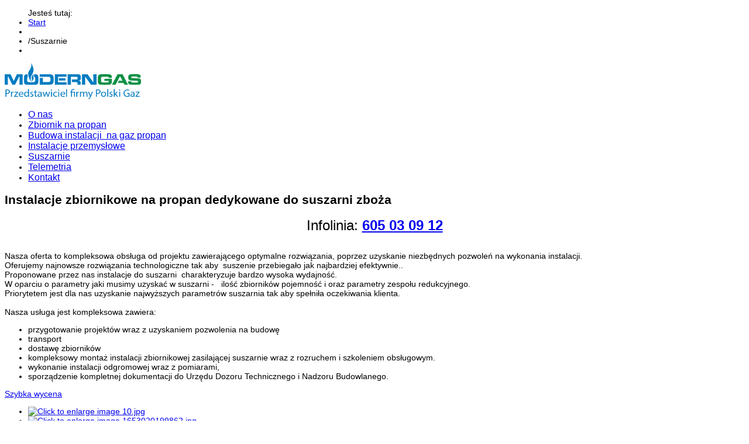

--- FILE ---
content_type: text/html; charset=utf-8
request_url: https://www.moderngas.pl/suszarnie
body_size: 6361
content:
<!DOCTYPE html><html xmlns="http://www.w3.org/1999/xhtml" xml:lang="pl-pl" lang="pl-pl" ><head><meta name="viewport" content="width=device-width, initial-scale=1.0"/><base href="https://www.moderngas.pl/suszarnie" /><meta http-equiv="content-type" content="text/html; charset=utf-8" /><meta name="keywords" content="tani gaz płynny, propan butan, dostawy gazu lpg, gaz do zbiornika, propan ogrzewanie, serwis, zbiorniki na własność, zbiorniki na propan" /><meta name="author" content="Super User" /><meta name="description" content="ModernGAS - budowa instalacji zbiornikowych na gaz płynny propan. Aktualne ceny gazu propan." /><meta name="generator" content="Joomla! - Open Source Content Management" /><title>Suszarnie - ModernGAS - budowa instalacji zbiornikowych na gaz płynny Propan - moderngas.pl</title><link href="https://cdnjs.cloudflare.com/ajax/libs/fancybox/3.2.5/jquery.fancybox.min.css" rel="stylesheet" type="text/css" /><link rel="stylesheet" type="text/css" href="/cache/plg_jch_optimize/94a6b6fad28933b9e1ef7ef906edaa12_0.css" /> <script type="application/json" class="joomla-script-options new">{"csrf.token":"a7f1d531e937648b5970716d948449d1","system.paths":{"root":"","base":""}}</script> <script type="application/javascript" src="/cache/plg_jch_optimize/c1f2717153172adf1e6f1884959a5d77_0.js"></script> <script src="https://cdnjs.cloudflare.com/ajax/libs/fancybox/3.2.5/jquery.fancybox.min.js" type="text/javascript"></script> <script type="application/javascript" src="/cache/plg_jch_optimize/c1f2717153172adf1e6f1884959a5d77_1.js"></script> <script type="text/javascript">(function($){$(document).ready(function(){$('a.fancybox-gallery').fancybox({buttons:['slideShow','fullScreen','thumbs','share','download','close'],beforeShow:function(instance,current){if(current.type==='image'){var title=current.opts.$orig.attr('title');current.opts.caption=(title.length?'<b class="fancyboxCounter">Image '+(current.index+1)+' of '+instance.group.length+'</b>'+' | '+title:'');}}});});})(jQuery);jQuery(window).on('load',function(){new JCaption('img.caption');});jQuery.noConflict()
jQuery(function($){initTooltips();$("body").on("subform-row-add",initTooltips);function initTooltips(event,container){container=container||document;$(container).find(".hasTooltip").tooltip({"html":true,"container":"body"});}});</script><link href='http://fonts.googleapis.com/css?family=Oxygen&subset=latin,cyrillic,greek' rel='stylesheet' type='text/css'><link href='http://fonts.googleapis.com/css?family=PT+Sans&subset=latin,cyrillic' rel='stylesheet' type='text/css'><style type="text/css">body{font-family:'Oxygen',Arial,serif !important;font-size:14px}a{}a:hover,a.selected{}input,button,select,textarea{font-family:'Oxygen',Arial,serif !important}h1,h2,h3,h4,h5{font-family:'Oxygen',Arial,serif !important}h1{}h2{}h3{}h4{}h5{}.categories-module li a,.archive-module li a{}.categories-module li a:hover,.archive-module li a:hover{}a.btn,a.readmore,.btn_info,.btn-info,.btn-group button.btn,.mod-newsflash a.readmore,.btn-primary,.btn_primary,.contentpane .button{}a.btn:hover,.btn_info:hover,.btn-info:hover,.btn_info:active,.btn-info:active,.btn_info.active,.btn-info.active,.btn_info.disabled,.btn-info.disabled,.btn_info[disabled],.btn-info[disabled],.btn-primary:hover,.btn_primary:hover,.btn-primary:active,.btn_primary:active,.btn-primary.active,.btn_primary.active,.btn-primary.disabled,.btn_primary.disabled,.btn-primary[disabled],.btn_primary[disabled],.mod-newsflash a.readmore:hover,.contentpane .button:hover{}#header-row{background-color:#;background-image:-moz-linear-gradient(top,#,#);background-image:-webkit-gradient(linear,0 0,0 100%,from(#),to(#));background-image:-webkit-linear-gradient(top,#,#);background-image:-o-linear-gradient(top,#,#);background-image:linear-gradient(to bottom,#,#)}#header-row .moduletable.call-now{}#header-row .moduletable.call-now div{font-family:'Oxygen',Arial,serif !important}#header-row .logo{float:left;line-height:60px;min-width:240px}#header-row .logo,#header-row .logo a,#header-row .logo a:hover{font-family:'PT Sans',Arial,serif !important;font-style:normal;font-weight:normal}#header-row .logo span.slogan{left:5px;top:0px;font-family:'PT Sans',Arial,serif !important;font-size:12px;font-style:normal;font-weight:normal}#footer-row ul.nav li a{}#footer-row ul.nav li a:hover{}#copyright-menu li a,#copyright-menu li.current a,#copyright-menu li.active a{}#copyright-menu li a:hover{}</style><link rel="stylesheet" type="text/css" href="/cache/plg_jch_optimize/94a6b6fad28933b9e1ef7ef906edaa12_1.css" /> <script>(function(i,s,o,g,r,a,m){i['GoogleAnalyticsObject']=r;i[r]=i[r]||function(){(i[r].q=i[r].q||[]).push(arguments)},i[r].l=1*new Date();a=s.createElement(o),m=s.getElementsByTagName(o)[0];a.async=1;a.src=g;m.parentNode.insertBefore(a,m)})(window,document,'script','https://www.google-analytics.com/analytics.js','ga');ga('create','UA-99867653-1','auto');ga('send','pageview');</script> <script>(function(w,d,s,l,i){w[l]=w[l]||[];w[l].push({'gtm.start':new Date().getTime(),event:'gtm.js'});var f=d.getElementsByTagName(s)[0],j=d.createElement(s),dl=l!='dataLayer'?'&l='+l:'';j.async=true;j.src='https://www.googletagmanager.com/gtm.js?id='+i+dl;f.parentNode.insertBefore(j,f);})(window,document,'script','dataLayer','GTM-KGNH5GJ');</script> </head><body class="com_content view-article task- itemid-143 body__"><noscript><iframe src="https://www.googletagmanager.com/ns.html?id=GTM-KGNH5GJ" height="0" width="0" style="display:none;visibility:hidden"></iframe></noscript><div class="wrapper"><div class="wrapper-inner"><div id="top_header"><div id="header-top-row"><div class="container"><div id="top" class="row"><div class="moduletable  "><div class="moduletable-wrapper"><ul class="breadcrumb "> <span class="showHere">Jesteś tutaj: </span><li><a href="/" class="pathway">Start</a><li><li><span class="divider">/</span><span>Suszarnie</span><li></ul></div></div></div></div></div></div><div id="menu-row"><div class="wrapper"><div class="container"><div class="row"> <header><div id="logo" class="span3"> <a href="/"> <img src="https://www.moderngas.pl/images/logo_2.png" alt="ModernGAS - budowa instalacji zbiornikowych na gaz płynny Propan - moderngas.pl" style="height: 62px;" /> </a> </div><div class="moduletable navigation  span9"><div class="moduletable-wrapper"><style type="text/css">#as-menu #menu_1,#as-menu ul#menu_1.as-menu ul{background-color:#;border-radius:5px}#as-menu ul#menu_1.as-menu>li>a,#as-menu ul#menu_1.as-menu>li>span{font-size:16px;2px;font-family:'Open Sans',Arial,serif !important;color:#}#as-menu ul#menu_1.as-menu>li.active>a,#as-menu ul#menu_1.as-menu>li.asHover>a,#as-menu ul#menu_1.as-menu>li.current>a,#as-menu ul#menu_1.as-menu>li.active>span,#as-menu ul#menu_1.as-menu>li.asHover>span,#as-menu ul#menu_1.as-menu>li.current>span,#as-menu ul#menu_1.as-menu>li>a:hover,#as-menu ul#menu_1.as-menu>li>span:hover,#as-menu ul#menu_1.as-menu ul li a:hover,#as-menu ul#menu_1.as-menu ul li span:hover,#as-menu ul#menu_1.as-menu ul li.active>a,#as-menu ul#menu_1.as-menu ul li.asHover>a,#as-menu ul#menu_1.as-menu ul li.active>span,#as-menu ul#menu_1.as-menu ul li.asHover>span{color:#}#as-menu ul#menu_1.as-menu ul{width:191px;-webkit-border-radius:0px;-moz-border-radius:0px;border-radius:0px;-webkit-border-bottom-right-radius:5px;-moz-border-radius-bottomright:5px;border-bottom-right-radius:5px;-webkit-border-bottom-left-radius:5px;-moz-border-radius-bottomleft:5px;border-bottom-left-radius:5px}#as-menu ul#menu_1.as-menu ul li a,#as-menu ul#menu_1.as-menu ul li span{font-size:16px;2px;font-family:'Open Sans',Arial,serif !important;color:#}#as-menu ul#menu_1.as-menu li li:hover ul,#as-menu ul#menu_1.as-menu li li.asHover ul,#as-menu ul#menu_1.as-menu li li li:hover ul,#as-menu ul#menu_1 .as-menu li li li.asHover ul{left:191px}</style> <!--[if (gt IE 9)|!(IE)]><!--> <script type="text/javascript">jQuery(function(){jQuery('#menu_1.as-menu').mobileMenu({});})</script> <!--<![endif]--><div id="as-menu" class="menu-wrapper"><ul class="as-menu " id="menu_1" > <li class="item-101"><a href="/" >O nas</a></li><li class="item-136"><a href="/zbiorniki-i-instalacje-na-gaz-plynny-propan" >Zbiornik na propan</a></li><li class="item-137"><a href="/budowa-instalacji-na-gaz-propan" >Budowa instalacji  na gaz propan​</a></li><li class="item-142"><a href="/instalacje-przemyslowe" >Instalacje przemysłowe</a></li><li class="item-143 current active"><a href="/suszarnie" >Suszarnie</a></li><li class="item-144"><a href="/telemetria" >Telemetria</a></li><li class="item-122"><a href="/kontakt" >Kontakt</a></li> </ul> </div> <script type="text/javascript">jQuery(function(){jQuery('ul.as-menu').asmenu({hoverClass:'asHover',pathClass:'overideThisToUse',pathLevels:1,delay:500,speed:'normal',autoArrows:false,dropShadows:true,disableHI:false,onInit:function(){},onBeforeShow:function(){},onShow:function(){},onHide:function(){}});});</script></div></div></header> </div> </div> </div> </div><div id="content-row"><div class="container"><div class="content-inner row"><div id="component" class="span12"><div id="system-message-container"> </div><div class="page-item page-item__"><div class="item_fulltext"><h2>Instalacje zbiornikowe na propan dedykowane do suszarni zboża</h2><p style="text-align: center;"><span style="font-size: 18pt;">Infolinia: <a href="tel:605030912"><strong>605 03 09 12</strong></a></span></p><div>&nbsp;</div><div>Nasza oferta to kompleksowa obsługa od projektu zawierającego optymalne rozwiązania, poprzez uzyskanie niezbędnych pozwoleń na wykonania instalacji.</div><div dir="auto">Oferujemy najnowsze rozwiązania technologiczne tak aby&nbsp; suszenie przebiegało jak najbardziej efektywnie..&nbsp;</div><div dir="auto">Proponowane przez nas instalacje do suszarni&nbsp; charakteryzuje bardzo wysoka wydajność.&nbsp;</div><div dir="auto">W oparciu o parametry jaki musimy uzyskać w suszarni -&nbsp; &nbsp;ilość zbiornik&oacute;w pojemność i oraz parametry zespołu redukcyjnego.</div><div dir="auto">Priorytetem jest dla nas uzyskanie najwyższych parametr&oacute;w suszarnia tak aby spełniła oczekiwania klienta.</div><div dir="auto">&nbsp;</div><div dir="auto">Nasza usługa jest kompleksowa zawiera:</div><ul> <li>przygotowanie projekt&oacute;w wraz z uzyskaniem pozwolenia na budowę</li> <li>transport</li> <li dir="auto">dostawę zbiornik&oacute;w&nbsp;</li> <li dir="auto">kompleksowy montaż instalacji zbiornikowej zasilającej suszarnie wraz z rozruchem i szkoleniem obsługowym.</li> <li dir="auto">wykonanie instalacji odgromowej wraz z pomiarami,</li> <li dir="auto">sporządzenie kompletnej dokumentacji do Urzędu Dozoru Technicznego i Nadzoru Budowlanego.</li> </ul><div class="more-button"><a href="/kontakt">Szybka wycena</a></div><p><ul id="sigFreeIdc0901cbbea" class="sigFreeContainer sigFreeClassic"> <li class="sigFreeThumb"> <a href="/images/galerie/zbiorniki_naziemne/10.jpg" class="sigFreeLink fancybox-gallery" style="width:280px;height:225px;" title="You are viewing the image with filename 10.jpg" data-thumb="/cache/jw_sig/jw_sig_cache_c0901cbbea_10.jpg" target="_blank" data-fancybox="galleryc0901cbbea"> <img class="sigFreeImg" src="/plugins/content/jw_sig/jw_sig/includes/images/transparent.gif" alt="Click to enlarge image 10.jpg" title="Click to enlarge image 10.jpg" style="width:280px;height:225px;background-image:url('/cache/jw_sig/jw_sig_cache_c0901cbbea_10.jpg');" /> </a> </li> <li class="sigFreeThumb"> <a href="/images/galerie/zbiorniki_naziemne/1653020199862.jpg" class="sigFreeLink fancybox-gallery" style="width:280px;height:225px;" title="You are viewing the image with filename 1653020199862.jpg" data-thumb="/cache/jw_sig/jw_sig_cache_c0901cbbea_1653020199862.jpg" target="_blank" data-fancybox="galleryc0901cbbea"> <img class="sigFreeImg" src="/plugins/content/jw_sig/jw_sig/includes/images/transparent.gif" alt="Click to enlarge image 1653020199862.jpg" title="Click to enlarge image 1653020199862.jpg" style="width:280px;height:225px;background-image:url('/cache/jw_sig/jw_sig_cache_c0901cbbea_1653020199862.jpg');" /> </a> </li> <li class="sigFreeThumb"> <a href="/images/galerie/zbiorniki_naziemne/1655439754636.jpg" class="sigFreeLink fancybox-gallery" style="width:280px;height:225px;" title="You are viewing the image with filename 1655439754636.jpg" data-thumb="/cache/jw_sig/jw_sig_cache_c0901cbbea_1655439754636.jpg" target="_blank" data-fancybox="galleryc0901cbbea"> <img class="sigFreeImg" src="/plugins/content/jw_sig/jw_sig/includes/images/transparent.gif" alt="Click to enlarge image 1655439754636.jpg" title="Click to enlarge image 1655439754636.jpg" style="width:280px;height:225px;background-image:url('/cache/jw_sig/jw_sig_cache_c0901cbbea_1655439754636.jpg');" /> </a> </li> <li class="sigFreeThumb"> <a href="/images/galerie/zbiorniki_naziemne/1658552933885.jpg" class="sigFreeLink fancybox-gallery" style="width:280px;height:225px;" title="You are viewing the image with filename 1658552933885.jpg" data-thumb="/cache/jw_sig/jw_sig_cache_c0901cbbea_1658552933885.jpg" target="_blank" data-fancybox="galleryc0901cbbea"> <img class="sigFreeImg" src="/plugins/content/jw_sig/jw_sig/includes/images/transparent.gif" alt="Click to enlarge image 1658552933885.jpg" title="Click to enlarge image 1658552933885.jpg" style="width:280px;height:225px;background-image:url('/cache/jw_sig/jw_sig_cache_c0901cbbea_1658552933885.jpg');" /> </a> </li> <li class="sigFreeThumb"> <a href="/images/galerie/zbiorniki_naziemne/1658552933916.jpg" class="sigFreeLink fancybox-gallery" style="width:280px;height:225px;" title="You are viewing the image with filename 1658552933916.jpg" data-thumb="/cache/jw_sig/jw_sig_cache_c0901cbbea_1658552933916.jpg" target="_blank" data-fancybox="galleryc0901cbbea"> <img class="sigFreeImg" src="/plugins/content/jw_sig/jw_sig/includes/images/transparent.gif" alt="Click to enlarge image 1658552933916.jpg" title="Click to enlarge image 1658552933916.jpg" style="width:280px;height:225px;background-image:url('/cache/jw_sig/jw_sig_cache_c0901cbbea_1658552933916.jpg');" /> </a> </li> <li class="sigFreeThumb"> <a href="/images/galerie/zbiorniki_naziemne/1658553043426.jpg" class="sigFreeLink fancybox-gallery" style="width:280px;height:225px;" title="You are viewing the image with filename 1658553043426.jpg" data-thumb="/cache/jw_sig/jw_sig_cache_c0901cbbea_1658553043426.jpg" target="_blank" data-fancybox="galleryc0901cbbea"> <img class="sigFreeImg" src="/plugins/content/jw_sig/jw_sig/includes/images/transparent.gif" alt="Click to enlarge image 1658553043426.jpg" title="Click to enlarge image 1658553043426.jpg" style="width:280px;height:225px;background-image:url('/cache/jw_sig/jw_sig_cache_c0901cbbea_1658553043426.jpg');" /> </a> </li> <li class="sigFreeThumb"> <a href="/images/galerie/zbiorniki_naziemne/20220719_180039.jpg" class="sigFreeLink fancybox-gallery" style="width:280px;height:225px;" title="You are viewing the image with filename 20220719_180039.jpg" data-thumb="/cache/jw_sig/jw_sig_cache_c0901cbbea_20220719_180039.jpg" target="_blank" data-fancybox="galleryc0901cbbea"> <img class="sigFreeImg" src="/plugins/content/jw_sig/jw_sig/includes/images/transparent.gif" alt="Click to enlarge image 20220719_180039.jpg" title="Click to enlarge image 20220719_180039.jpg" style="width:280px;height:225px;background-image:url('/cache/jw_sig/jw_sig_cache_c0901cbbea_20220719_180039.jpg');" /> </a> </li> <li class="sigFreeThumb"> <a href="/images/galerie/zbiorniki_naziemne/9.jpg" class="sigFreeLink fancybox-gallery" style="width:280px;height:225px;" title="You are viewing the image with filename 9.jpg" data-thumb="/cache/jw_sig/jw_sig_cache_c0901cbbea_9.jpg" target="_blank" data-fancybox="galleryc0901cbbea"> <img class="sigFreeImg" src="/plugins/content/jw_sig/jw_sig/includes/images/transparent.gif" alt="Click to enlarge image 9.jpg" title="Click to enlarge image 9.jpg" style="width:280px;height:225px;background-image:url('/cache/jw_sig/jw_sig_cache_c0901cbbea_9.jpg');" /> </a> </li> <li class="sigFreeThumb"> <a href="/images/galerie/zbiorniki_naziemne/IMG_20220412_131156_8.jpg" class="sigFreeLink fancybox-gallery" style="width:280px;height:225px;" title="You are viewing the image with filename IMG_20220412_131156_8.jpg" data-thumb="/cache/jw_sig/jw_sig_cache_c0901cbbea_img_20220412_131156_8.jpg" target="_blank" data-fancybox="galleryc0901cbbea"> <img class="sigFreeImg" src="/plugins/content/jw_sig/jw_sig/includes/images/transparent.gif" alt="Click to enlarge image IMG_20220412_131156_8.jpg" title="Click to enlarge image IMG_20220412_131156_8.jpg" style="width:280px;height:225px;background-image:url('/cache/jw_sig/jw_sig_cache_c0901cbbea_img_20220412_131156_8.jpg');" /> </a> </li> <li class="sigFreeThumb"> <a href="/images/galerie/zbiorniki_naziemne/IMG_20220527_095834_0.jpg" class="sigFreeLink fancybox-gallery" style="width:280px;height:225px;" title="You are viewing the image with filename IMG_20220527_095834_0.jpg" data-thumb="/cache/jw_sig/jw_sig_cache_c0901cbbea_img_20220527_095834_0.jpg" target="_blank" data-fancybox="galleryc0901cbbea"> <img class="sigFreeImg" src="/plugins/content/jw_sig/jw_sig/includes/images/transparent.gif" alt="Click to enlarge image IMG_20220527_095834_0.jpg" title="Click to enlarge image IMG_20220527_095834_0.jpg" style="width:280px;height:225px;background-image:url('/cache/jw_sig/jw_sig_cache_c0901cbbea_img_20220527_095834_0.jpg');" /> </a> </li> <li class="sigFreeThumb"> <a href="/images/galerie/zbiorniki_naziemne/IMG_20220705_134702_4.jpg" class="sigFreeLink fancybox-gallery" style="width:280px;height:225px;" title="You are viewing the image with filename IMG_20220705_134702_4.jpg" data-thumb="/cache/jw_sig/jw_sig_cache_c0901cbbea_img_20220705_134702_4.jpg" target="_blank" data-fancybox="galleryc0901cbbea"> <img class="sigFreeImg" src="/plugins/content/jw_sig/jw_sig/includes/images/transparent.gif" alt="Click to enlarge image IMG_20220705_134702_4.jpg" title="Click to enlarge image IMG_20220705_134702_4.jpg" style="width:280px;height:225px;background-image:url('/cache/jw_sig/jw_sig_cache_c0901cbbea_img_20220705_134702_4.jpg');" /> </a> </li> <li class="sigFreeThumb"> <a href="/images/galerie/zbiorniki_naziemne/IMG_20220716_103840_2.jpg" class="sigFreeLink fancybox-gallery" style="width:280px;height:225px;" title="You are viewing the image with filename IMG_20220716_103840_2.jpg" data-thumb="/cache/jw_sig/jw_sig_cache_c0901cbbea_img_20220716_103840_2.jpg" target="_blank" data-fancybox="galleryc0901cbbea"> <img class="sigFreeImg" src="/plugins/content/jw_sig/jw_sig/includes/images/transparent.gif" alt="Click to enlarge image IMG_20220716_103840_2.jpg" title="Click to enlarge image IMG_20220716_103840_2.jpg" style="width:280px;height:225px;background-image:url('/cache/jw_sig/jw_sig_cache_c0901cbbea_img_20220716_103840_2.jpg');" /> </a> </li> <li class="sigFreeThumb"> <a href="/images/galerie/zbiorniki_naziemne/IMG_20220716_104114_0.jpg" class="sigFreeLink fancybox-gallery" style="width:280px;height:225px;" title="You are viewing the image with filename IMG_20220716_104114_0.jpg" data-thumb="/cache/jw_sig/jw_sig_cache_c0901cbbea_img_20220716_104114_0.jpg" target="_blank" data-fancybox="galleryc0901cbbea"> <img class="sigFreeImg" src="/plugins/content/jw_sig/jw_sig/includes/images/transparent.gif" alt="Click to enlarge image IMG_20220716_104114_0.jpg" title="Click to enlarge image IMG_20220716_104114_0.jpg" style="width:280px;height:225px;background-image:url('/cache/jw_sig/jw_sig_cache_c0901cbbea_img_20220716_104114_0.jpg');" /> </a> </li> <li class="sigFreeThumb"> <a href="/images/galerie/zbiorniki_naziemne/IMG_20220728_163801_5.jpg" class="sigFreeLink fancybox-gallery" style="width:280px;height:225px;" title="You are viewing the image with filename IMG_20220728_163801_5.jpg" data-thumb="/cache/jw_sig/jw_sig_cache_c0901cbbea_img_20220728_163801_5.jpg" target="_blank" data-fancybox="galleryc0901cbbea"> <img class="sigFreeImg" src="/plugins/content/jw_sig/jw_sig/includes/images/transparent.gif" alt="Click to enlarge image IMG_20220728_163801_5.jpg" title="Click to enlarge image IMG_20220728_163801_5.jpg" style="width:280px;height:225px;background-image:url('/cache/jw_sig/jw_sig_cache_c0901cbbea_img_20220728_163801_5.jpg');" /> </a> </li> <li class="sigFreeThumb"> <a href="/images/galerie/zbiorniki_naziemne/IMG_20220729_124524_5.jpg" class="sigFreeLink fancybox-gallery" style="width:280px;height:225px;" title="You are viewing the image with filename IMG_20220729_124524_5.jpg" data-thumb="/cache/jw_sig/jw_sig_cache_c0901cbbea_img_20220729_124524_5.jpg" target="_blank" data-fancybox="galleryc0901cbbea"> <img class="sigFreeImg" src="/plugins/content/jw_sig/jw_sig/includes/images/transparent.gif" alt="Click to enlarge image IMG_20220729_124524_5.jpg" title="Click to enlarge image IMG_20220729_124524_5.jpg" style="width:280px;height:225px;background-image:url('/cache/jw_sig/jw_sig_cache_c0901cbbea_img_20220729_124524_5.jpg');" /> </a> </li> <li class="sigFreeThumb"> <a href="/images/galerie/zbiorniki_naziemne/IMG_20220729_124605_8.jpg" class="sigFreeLink fancybox-gallery" style="width:280px;height:225px;" title="You are viewing the image with filename IMG_20220729_124605_8.jpg" data-thumb="/cache/jw_sig/jw_sig_cache_c0901cbbea_img_20220729_124605_8.jpg" target="_blank" data-fancybox="galleryc0901cbbea"> <img class="sigFreeImg" src="/plugins/content/jw_sig/jw_sig/includes/images/transparent.gif" alt="Click to enlarge image IMG_20220729_124605_8.jpg" title="Click to enlarge image IMG_20220729_124605_8.jpg" style="width:280px;height:225px;background-image:url('/cache/jw_sig/jw_sig_cache_c0901cbbea_img_20220729_124605_8.jpg');" /> </a> </li> <li class="sigFreeClear">&nbsp;</li> </ul> </p></div></div></div></div></div></div></div></div><div id="footer"><div id="footer-row"><div class="container"><div class="row"><div class="footer-row-1"><div class="moduletable   span2"><div class="moduletable-wrapper"><h3 class="module_title ">Mapa strony</h3><div class="mod-menu"><ul class="nav menu "> <li class="item-101"><a href="/" >O nas</a></li><li class="item-136"><a href="/zbiorniki-i-instalacje-na-gaz-plynny-propan" >Zbiornik na propan</a></li><li class="item-137"><a href="/budowa-instalacji-na-gaz-propan" >Budowa instalacji  na gaz propan​</a></li><li class="item-142"><a href="/instalacje-przemyslowe" >Instalacje przemysłowe</a></li><li class="item-143 current active"><a href="/suszarnie" >Suszarnie</a></li><li class="item-144"><a href="/telemetria" >Telemetria</a></li><li class="item-122"><a href="/kontakt" >Kontakt</a></li></ul></div></div></div><div class="moduletable   span7"><div class="moduletable-wrapper"><h3 class="module_title ">ZAMÓW GAZ DO ZBIORNIKA W ATRAKCYJNEJ CENIE, WYPOWIEDZ UMOWĘ DZIERŻAWY I ZBUDUJ WŁASNĄ INSTALACJĘ</h3><div class="mod-custom mod-custom__" ><p style="text-align: center;">&nbsp;<span class="icon-phone" style="display: contents;">&nbsp;&nbsp;INFOLINIA: 605030912</span></p><p><span>Dokładamy wszelkich staran żeby oferowana cena propanu była zawsze aktualna.</span></p><table class="table"> <tbody> <tr> <td><strong>małopolskie:</strong></td> <td>Krak&oacute;w&nbsp;- Tarn&oacute;w - Szczawnica - Nowy Targ&nbsp;</td> </tr> <tr> <td><strong>podkarpackie:&nbsp;</strong></td> <td>Rzesz&oacute;w - Przemyśl - Sanok - Jasło - Tarnobrzeg</td> </tr> <tr> <td><strong>świętokrzyskie:&nbsp;</strong></td> <td>Kielce - Jędrzej&oacute;w - Sandomierz - Włoszczowa</td> </tr> <tr> <tr> <td><strong>śląskie:</strong></td> <td>Katowice - Częstochowa -&nbsp;Sosnowiec - Racib&oacute;rz - Bielsko Biała</td> </tr> <tr> <td><strong>łódzkie:</strong></td> <td>Łódź - Bełchatów - Opoczno - Pabianice - Radomsko - Sieradz</td> </tr> <td><strong>opolskie:&nbsp;</strong></td> <td>Opole - Nysa - Kędzierzyn - Koźle</td> </tr> <tr> <td><strong>dolnośląskie:</strong></td> <td>Wrocław - Jelenia G&oacute;ra - Wałbrzych - &nbsp;Legnica</td> </tr> </tbody> </table></div></div></div><div class="moduletable contactus right  span3"><div class="moduletable-wrapper"><h3 class="module_title ">Dane kontaktowe</h3><div class="mod-custom mod-custom__contactus right" ><h4><span class="icon-location">ZISAM-1</span></h4><div>ul.P&oacute;łłanki 29 L</div><div>30-740 Krak&oacute;w</div></div></div></div></div><div class="footer-row-2"><div class="moduletable   span12"><div class="moduletable-wrapper"><div id="ca_banner" style="bottom:0px;
            "><h2 style="
		">UWAGA! Ten serwis używa cookies i podobnych technologii.</h2><p style="
				font-size: 13px;
color: #333;">Używamy technologii, takich jak pliki cookies, aby ułatwić Państwu korzystanie z naszego serwisu oraz do celów statystycznych i marketingowych. Jeśli nie blokują Państwo tych plików, to zgadzają się Państwo na ich użycie oraz zapisanie w pamięci urządzenia. Zmieniając ustawienia przeglądarki, można samodzielnie zarządzać plikami cookies. Więcej informacji w naszej polityce prywatności. <span class="infoplus" style=""><a href="/">Czytaj więcej…</a></span> </p><div class="accept" style="">Zrozumiałem</div></div> <script type="text/javascript">jQuery(document).ready(function(){function setCookie(c_name,value,exdays)
{var exdate=new Date();exdate.setDate(exdate.getDate()+exdays);var c_value=escape(value)+((exdays==null)?"":"; expires="+exdate.toUTCString())+"; path=/";document.cookie=c_name+"="+c_value;}
function readCookie(name){var nameEQ=name+"=";var ca=document.cookie.split(';');for(var i=0;i<ca.length;i++){var c=ca[i];while(c.charAt(0)==' ')c=c.substring(1,c.length);if(c.indexOf(nameEQ)==0)return c.substring(nameEQ.length,c.length);}
return null;}
var $ca_banner=jQuery('#ca_banner');var $ca_infoplus=jQuery('.infoplus.info_modal');var $ca_info=jQuery('#ca_info');var $ca_info_close=jQuery('.ca_info_close');var $ca_infoaccept=jQuery('.accept');var cookieaccept=readCookie('cookieaccept');if(!(cookieaccept=="yes")){$ca_banner.delay(1000).slideDown('fast');$ca_infoplus.click(function(){$ca_info.fadeIn("fast");});$ca_info_close.click(function(){$ca_info.fadeOut("slow");});$ca_infoaccept.click(function(){setCookie("cookieaccept","yes",365);jQuery.post('https://www.moderngas.pl/suszarnie','set_cookie=1',function(){});$ca_banner.slideUp('slow');$ca_info.fadeOut("slow");});}});</script> </div></div></div></div></div></div><div id="copyright-row"><div class="container"><div id="trademark"> Copyright &copy; 2026 ModernGAS - budowa instalacji zbiornikowych na gaz płynny Propan - moderngas.pl </div><div id="copyright-menu" class="row"><div id="ascopy"> <a href="http://www.astemplates.com/" target="_blank"> &nbsp;&nbsp;&nbsp;&nbsp;DESIGNED BY:&nbsp;&nbsp;AS DESIGNING </a> </div></div></div><div class="container"><p style="text-align: center;"><a href="/polityka-prywatnosci">Polityka prywatności</a></p></div></div></div><div id="back-top"> <a href="#"><span></span></a> </div> <script type="text/javascript">
/* <![CDATA[ */
var google_conversion_id = 971402964;
var google_custom_params = window.google_tag_params;
var google_remarketing_only = true;
/* ]]> */
</script> <script type="text/javascript" src="//www.googleadservices.com/pagead/conversion.js">
</script><noscript><div style="display:inline;"> <img height="1" width="1" style="border-style:none;" alt="" src="//googleads.g.doubleclick.net/pagead/viewthroughconversion/971402964/?value=0&amp;guid=ON&amp;script=0"/> </div></noscript></body></html>

--- FILE ---
content_type: text/plain
request_url: https://www.google-analytics.com/j/collect?v=1&_v=j102&a=1288774603&t=pageview&_s=1&dl=https%3A%2F%2Fwww.moderngas.pl%2Fsuszarnie&ul=en-us%40posix&dt=Suszarnie%20-%20ModernGAS%20-%20budowa%20instalacji%20zbiornikowych%20na%20gaz%20p%C5%82ynny%20Propan%20-%20moderngas.pl&sr=1280x720&vp=1280x720&_u=IEBAAEABAAAAACAAI~&jid=175642519&gjid=1589236015&cid=750040915.1768620103&tid=UA-99867653-1&_gid=98115410.1768620103&_r=1&_slc=1&z=147600800
body_size: -450
content:
2,cG-B77DZY2SDE

--- FILE ---
content_type: text/plain
request_url: https://www.google-analytics.com/j/collect?v=1&_v=j102&a=1288774603&t=pageview&_s=1&dl=https%3A%2F%2Fwww.moderngas.pl%2Fsuszarnie&ul=en-us%40posix&dt=Suszarnie%20-%20ModernGAS%20-%20budowa%20instalacji%20zbiornikowych%20na%20gaz%20p%C5%82ynny%20Propan%20-%20moderngas.pl&sr=1280x720&vp=1280x720&_u=aEDAAEABAAAAACAAI~&jid=322840712&gjid=1767409296&cid=750040915.1768620103&tid=UA-238429785-1&_gid=98115410.1768620103&_r=1&_slc=1&gtm=45He61e1n81KGNH5GJv892543507za200zd892543507&gcd=13l3l3l3l1l1&dma=0&tag_exp=103116026~103200004~104527907~104528500~104684208~104684211~105391252~115938465~115938468~117041588&z=1159585523
body_size: -832
content:
2,cG-VMMR750291